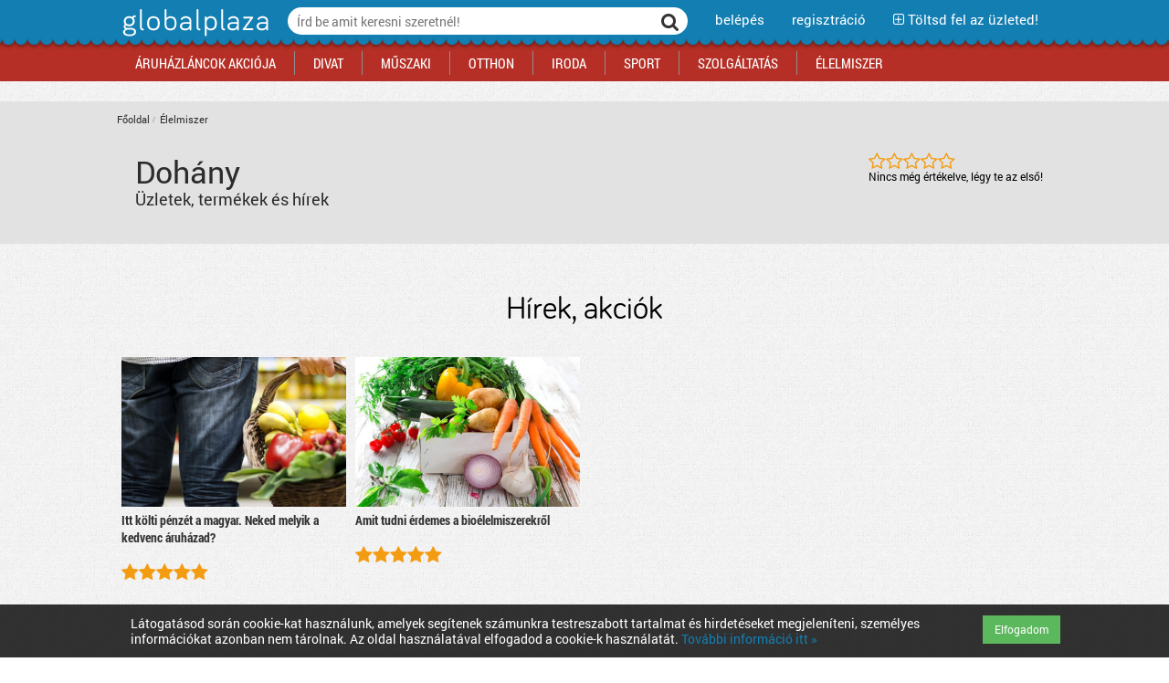

--- FILE ---
content_type: text/html; charset=utf-8
request_url: https://www.globalplaza.hu/kategoria/dohany
body_size: 7272
content:
<!DOCTYPE html>


<html xmlns="http://www.w3.org/1999/xhtml" prefix="og: http://ogp.me/ns# fb: http://ogp.me/ns/fb# article: http://ogp.me/ns/article# addthis: http://www.addthis.com/help/api-spec">
<head>
 <meta http-equiv="Content-Type" content="text/html; charset=utf-8"/>
 <title>Dohány</title>
 <meta name="viewport" content="width=device-width, user-scalable=no" />


 <link rel="stylesheet" type="text/css" href="/asset.php?m=css&amp;k=Roboto-few%2Cfont-awesome%2Caristo-strip%2Cstyles-reset%2Cstyles-general%2Cstyles-big%2Cstyles-full%2Cstyles-tablet%2Cstyles-small%2Cstyles-mobile%2Cnew_index_style%2Cjquery.fancybox%2Chint%2Cstyles-edit" media="all" />

 <!--[if lte IE 8]>
  <link rel="stylesheet" type="text/css" href="/styles-big.css" />
  <link rel="stylesheet" type="text/css" href="/styles-full.css" />
 <![endif]-->

 <link rel="shortcut icon" type="image/x-icon" href="/favicon.ico">
 <link rel="icon" type="image/png" href="/img/favicon.png" sizes="16x16">





 <script type="text/javascript">
  // set options for html5shiv
  if (!window.html5) {
    window.html5 = {};
  }
  window.html5.shivMethods = false;
 </script>

 <script type="application/javascript" src="//ajax.googleapis.com/ajax/libs/jquery/1.10.2/jquery.min.js"></script>
<script type="application/javascript" src="/asset.php?m=js&amp;k=jquery.fancybox%2Cjquery.touchwipe%2Cjquery.touchSwipe%2Cjquery.imagesloaded"></script>
<script type="application/javascript" src="/asset.php?m=js&amp;k=jgothic"></script>
<script type="application/javascript" src="/asset.php?m=js&amp;k=jquery.gp.header"></script>
<script type="application/javascript" src="/asset.php?m=js&amp;k=jquery.gp.sectionboxcarousel"></script>
<script type="application/javascript" src="/asset.php?m=js&amp;k=currency"></script>
<script type="application/javascript" src="/asset.php?m=js&amp;k=tools"></script>
<script type="application/javascript" src="/asset.php?m=js&amp;k=ajax%2Cautocomplete%2Cjquery-wrappers"></script>
<script type="application/javascript" src="/asset.php?m=js&amp;k=gp3"></script>

 <script type="text/javascript">
  if ($.webshims) {
    $.webshims.debug = true;
    $.webshims.polyfill("forms"); 
  }
 </script>

 <meta name="keywords" content="ajánlatok, akció, ár összehasonlítás, ár-összehasonlítás, árösszehasonlítás, áruház, bevásárlóközpont, divat, elektronika, értékelés, globalplaza, könyv, notebook, okostelefon, outlet, pláza, tablet, termék, üzlet, üzletlánc, vásárlás, vásárlási tanács, vélemény, webáruház, webshop"/>
 <meta name="description" content="Itt megtalálod a Nemzeti Dohányboltok kínálatát: cigaretták, dohányáruk és kapcsolódó termékek széles választéka vár, hogy egyszerűen megtaláld, amit keresel!"/>


 
        
  <!-- (C)2000-2013 Gemius SA - gemiusAudience / globalplaza.hu -->
  <script type="text/javascript">
   <!--//--><![CDATA[//><!--
       var pp_gemius_identifier = 'zDflpnCs0eLH914X3sP4wcQKHZcKLbrhaNxwqgKhcGz.V7';
      
   // lines below shouldn't be edited
   function gemius_pending(i) {
     window[i] = window[i] || function() {
       var x = window[i + '_pdata'] = window[i + '_pdata'] || [];
       x[x.length] = arguments;
     };
   };
   gemius_pending('gemius_hit');
   gemius_pending('gemius_event');
   gemius_pending('pp_gemius_hit');
   gemius_pending('pp_gemius_event');
   (function(d, t) {
     try {
       var gt = d.createElement(t), s = d.getElementsByTagName(t)[0], l = 'http' + ( ( location.protocol == 'https:' ) ? 's' : '' );
       gt.setAttribute('async', 'async');
       gt.setAttribute('defer', 'defer');
       gt.src = l + '://gahu.hit.gemius.pl/xgemius.js';
       s.parentNode.insertBefore(gt, s);
     } catch (e) {} }
   )(document, 'script');
   
   //--><!]]>
  </script>

     <script type="text/javascript" src="https://apis.google.com/js/platform.js" async defer>
  {lang: 'hu'}
  </script>
 
   <script type="text/javascript" src="//pagead2.googlesyndication.com/pagead/js/adsbygoogle.js" async defer></script>
  <script type="text/javascript" charset="utf-8" src="//ad.adverticum.net/g3.js" async defer></script>
 

 

 

 




<script>(function(w,d,s,l,i){w[l]=w[l]||[];w[l].push(
{'gtm.start': new Date().getTime(),event:'gtm.js'}
);var f=d.getElementsByTagName(s)[0],
j=d.createElement(s),dl=l!='dataLayer'?'&l='+l:'';j.async=true;j.src=
'//www.googletagmanager.com/gtm.js?id='+i+dl;f.parentNode.insertBefore(j,f);
})(window,document,'script','dataLayer','GTM-NMKF27');
</script>


</head>
<body lang="hu-HU" class="lang-hu"> 
<!-- Google Tag Manager -->
<noscript><iframe src="//www.googletagmanager.com/ns.html?id=GTM-NMKF27"
height="0" width="0" style="display:none;visibility:hidden"></iframe></noscript>
<!-- End Google Tag Manager -->




<noscript>
 <div id="noscript-warning">This page works best with JavaScript enabled</div>
 <div id="noscript-warning2"></div>
</noscript>
<div id="slidingmenu" class="menu">
 <div class="hover"></div>
 <div id="slidingmenu-holder" data-menu-href="/ajax_mainmenu.php?t=1712083260">
  
 </div>
</div>
<div id="pagewrap">
 <div id="pagecontent"    >

  <!-- head START -->
  <div id="header">
   <div id="mainheader">
    <div class="buttons">
     <div class="container">
      <div id="site-title">
       <a href="/" title="Kezdőlapra"><img src="/img/logo.png" alt="GlobalPlaza" /></a>
      </div>
      <div class="header-tools righttools">
       <div class="tool search-form">
        <form class="searchform" id="searchform-head" name="searchform-head" method="get" action="/search.php">
         <div class="inputline keywords autocomplete">
          <div class="input-append"><input type="text" class="text" title="Írd be amit keresni szeretnél!" placeholder="Írd be amit keresni szeretnél!" id="headersearch-keywords" data-autocomplete="dropdown, freetext, view[GP3FrontendSearch], source['/search.php?autocomplete=1&amp;phrase=@@TERM@@'], submitOnReturn" name="phrase"/></div>
         </div>
         <div class="inputline submit">
          <button title="Keresés" type="submit"><i class="fa fa-search"></i></button>
         </div>
        </form>
       </div>
       <div class="tool menu">
        <nav class="menu" id="mainmenu">
         <a class="title" title="Menü megnyitása"><span>menü <i class="fa fa-angle-down"></i></span></a>
        </nav>
       </div>
               <div class="tool login">
         <a class="title" href="/user_login_register.php?user_login_register%5Bmethod%5D=start_login" target="gp3_login" data-popup="width[430], height[600], centerscreen, scrollbars"><span>belépés</span></a>
        </div>
        <div class="tool register">
         <a class="title" href="/user_login_register.php?user_login_register%5Bmethod%5D=start_register" target="gp3_login" data-popup="width[430], height[600], centerscreen, scrollbars"><span>regisztráció</span></a>
        </div>
        <div class="tool shopupload">
         <a class="title" href="/store_admin.php"><span><i class="fa fa-plus-square-o"></i> Töltsd fel az üzleted!</span></a>
        </div>
              <div class="tool search hidden">
        <div class="tool-holder">
         <a class="title" href="#top" title="Keresés"><span>Keresés</span></a>
        </div>
       </div>
       <div class="tool menu-link hidden">
        <div class="tool-holder">
         <a class="title" href="#top" title="Menü"><i class="fa fa-navicon fa-lg"></i></a>
        </div>
       </div>
      </div>
     </div>
    </div>
    <div class="togglables">
     <div class="container">
           </div>
     <div class="hover" id="togglables-cover"></div>
    </div>
   </div>

   <div id="subheader">

    <div class="container">
     <div class="headerform" id="sh_search">
      <form class="searchform" id="searchform-head2" name="searchform-head2" method="get" action="/search.php">
       <div class="inputline keywords autocomplete">
        <div class="input-append"><input type="text" class="text" title="Írd be amit keresni szeretnél!" placeholder="Írd be amit keresni szeretnél!" id="headersearch-keywords-sub" data-autocomplete="dropdown, freetext, view[GP3FrontendSearch], source['/search.php?autocomplete=1&amp;phrase=@@TERM@@'], submitOnReturn" name="phrase"/></div>
       </div>
       <div class="inputline submit">
        <button title="Keresés" type="submit"><span>Keresés</span></button>
       </div>
      </form>
     </div>
    </div>

   </div>

   <div id="menuheader">
    <div class="container">
           <div class="mainmenu">
 <!--<div class="menu-background"></div>-->
 <ul class="mainmenu">
         <li class="menuitem">
<a class="link" href="/search_sale.php"
><span>Áruházláncok Akciója</span></a>
          <div class="submenu"><div class="title">kategóriák</div>
      <ul class="submenu">
                 <li class="menuitem">
<a class="link bold" href="/multiakciok/auchan-akcio"
><span>Auchan akciók</span></a>
                   </li>
          <li class="menuitem">
<a class="link bold" href="/multiakciok/media-markt-akcio"
><span>Media Markt akciók</span></a>
                   </li>
          <li class="menuitem">
<a class="link" href="/multiakciok/office-depot-akcio"
><span>Office Depot akciók</span></a>
                   </li>
          <li class="menuitem">
<a class="link" href="/multiakciok/praktiker-akcio"
><span>Praktiker akciók</span></a>
                   </li>
          <li class="menuitem">
<a class="link" href="/multiakciok/tesco-akcio"
><span>Tesco akciók</span></a>
                   </li>
       </ul>
    <ul class="submenu">
          <li class="menuitem">
<a class="link" href="/multiakciok/divat-termekek"
><span>Divat akciók</span></a>
                   </li>
          <li class="menuitem">
<a class="link" href="/multiakciok/elelmiszer-termekek"
><span>Élelmiszer akciók</span></a>
                   </li>
          <li class="menuitem">
<a class="link" href="/multiakciok/iroda-termekek"
><span>Iroda akciók</span></a>
                   </li>
          <li class="menuitem">
<a class="link" href="/multiakciok/oktatas-es-kikapcsolodas-termekek"
><span>Kikapcsolódás akciók</span></a>
                   </li>
          <li class="menuitem">
<a class="link" href="/multiakciok/elektronika-technika-termekek"
><span>Műszaki akciók</span></a>
                   </li>
          <li class="menuitem">
<a class="link" href="/multiakciok/otthon-termekek"
><span>Otthon akciók</span></a>
                   </li>
       </ul>
    <ul class="submenu">
          <li class="menuitem">
<a class="link" href="/multiakciok/sport-termekek"
><span>Sport akciók</span></a>
                   </li>
          <li class="menuitem">
<a class="link" href="/multiakciok/szolgaltatas-termekek"
><span>Szolgáltatás akciók</span></a>
                   </li>
                   </ul>
      <div class="extra">
  <p>
   Üzleted van? Szolgálató vagy? <a href="../store_admin.php" target="_blank">Regisztrálj az oldalunkra INGYEN itt ››</a>
  </p>
 </div>
      <div class="menupromo"><div class="title">kiemelt rovatok</div>
              <div class="extra">
  <p>
   Iratkozz fel hírlevelünkre!
  </p>
 </div>
      </div>
     </div>
         </li>
          <li class="menuitem">
<a class="link" href="/kategoria/divat"
><span>Divat</span></a>
          <div class="submenu"><div class="title">kategóriák</div>
      <ul class="submenu">
                 <li class="menuitem">
<a class="link" href="/kategoria/ruhazat"
><span>Ruházat</span></a>
                   </li>
          <li class="menuitem">
<a class="link" href="/kategoria/cipo"
><span>Cipő</span></a>
                   </li>
          <li class="menuitem">
<a class="link" href="/kategoria/taska"
><span>Táska</span></a>
                   </li>
          <li class="menuitem">
<a class="link" href="/kategoria/kiegeszitok"
><span>Kiegészítők</span></a>
                   </li>
          <li class="menuitem">
<a class="link" href="/kategoria/szepsegapolas"
><span>Szépségápolás</span></a>
                   </li>
          <li class="menuitem">
<a class="link" href="/kategoria/sportruhazat"
><span>Sportruházat</span></a>
                   </li>
       </ul>
    <ul class="submenu">
                   </ul>
      <div class="extra">
  <p>
   Üzleted van? Szolgálató vagy? <a href="../store_admin.php" target="_blank">Regisztrálj az oldalunkra INGYEN itt ››</a>
  </p>
 </div>
      <div class="menupromo"><div class="title">kiemelt rovatok</div>
               <ul class="menupromo">
         <li class="menuitem"><a href="http://www.globalplaza.hu/kategoria/bevasarlokozpont-plaza-budapesten-es-videken" class="link bold">Bevásárlóközpontok</a></li>
        </ul>
               <ul class="menupromo">
         <li class="menuitem"><a href="http://www.globalplaza.hu/kategoria/uzlethalozatok" class="link bold">Üzlethálózatok</a></li>
        </ul>
               <ul class="menupromo">
         <li class="menuitem"><a href="http://www.globalplaza.hu/kategoria/aruhazlancok" class="link bold">Áruházláncok</a></li>
        </ul>
               <ul class="menupromo">
         <li class="menuitem"><a href="http://www.globalplaza.hu/kategoria/webaruhaz-tesztek" class="link bold">Webáruház tesztek</a></li>
        </ul>
               <ul class="menupromo">
         <li class="menuitem"><a href="http://www.globalplaza.hu/kategoria/akciok" class="link bold">Akciós termékek</a></li>
        </ul>
              <div class="extra">
  <p>
   Iratkozz fel hírlevelünkre!
  </p>
 </div>
      </div>
     </div>
         </li>
          <li class="menuitem">
<a class="link" href="/kategoria/elektronika-technika"
><span>Műszaki</span></a>
          <div class="submenu"><div class="title">kategóriák</div>
      <ul class="submenu">
                 <li class="menuitem">
<a class="link" href="/kategoria/szamitastechnika"
><span>Számítástechnika</span></a>
                   </li>
          <li class="menuitem">
<a class="link" href="/kategoria/mobilkommunikacio"
><span>Mobilkommunikáció</span></a>
                   </li>
          <li class="menuitem">
<a class="link" href="/kategoria/szorakoztato-elektronika"
><span>Szórakoztató elektronika</span></a>
                   </li>
          <li class="menuitem">
<a class="link" href="/kategoria/foto-video"
><span>Fotó-videó</span></a>
                   </li>
          <li class="menuitem">
<a class="link" href="/kategoria/haztartasi-gepek-1"
><span>Háztartási gépek</span></a>
                   </li>
          <li class="menuitem">
<a class="link" href="/kategoria/biztonsagtechnika"
><span>Biztonságtechnika</span></a>
                   </li>
       </ul>
    <ul class="submenu">
                   </ul>
      <div class="extra">
  <p>
   Üzleted van? Szolgálató vagy? <a href="../store_admin.php" target="_blank">Regisztrálj az oldalunkra INGYEN itt ››</a>
  </p>
 </div>
      <div class="menupromo"><div class="title">kiemelt rovatok</div>
               <ul class="menupromo">
         <li class="menuitem"><a href="http://www.globalplaza.hu/kategoria/bevasarlokozpont-plaza-budapesten-es-videken" class="link bold">Bevásárlóközpontok</a></li>
        </ul>
               <ul class="menupromo">
         <li class="menuitem"><a href="http://www.globalplaza.hu/kategoria/uzlethalozatok" class="link bold">Üzlethálózatok</a></li>
        </ul>
               <ul class="menupromo">
         <li class="menuitem"><a href="http://www.globalplaza.hu/kategoria/aruhazlancok" class="link bold">Áruházláncok</a></li>
        </ul>
               <ul class="menupromo">
         <li class="menuitem"><a href="http://www.globalplaza.hu/kategoria/webaruhaz-tesztek" class="link bold">Webáruház tesztek</a></li>
        </ul>
               <ul class="menupromo">
         <li class="menuitem"><a href="http://www.globalplaza.hu/kategoria/akciok" class="link bold">Akciós termékek</a></li>
        </ul>
              <div class="extra">
  <p>
   Iratkozz fel hírlevelünkre!
  </p>
 </div>
      </div>
     </div>
         </li>
          <li class="menuitem">
<a class="link" href="/kategoria/otthon"
><span>Otthon</span></a>
          <div class="submenu"><div class="title">kategóriák</div>
      <ul class="submenu">
                 <li class="menuitem">
<a class="link" href="/kategoria/haztartasi-gepek"
><span>Háztartási gépek</span></a>
                   </li>
          <li class="menuitem">
<a class="link" href="/kategoria/butor-berendezes"
><span>Bútor, berendezés</span></a>
                   </li>
          <li class="menuitem">
<a class="link" href="/kategoria/lakasfelszereles-haztartasi-kiegeszitok"
><span>Lakásfelszerelés, háztartási kiegészítők</span></a>
                   </li>
          <li class="menuitem">
<a class="link" href="/kategoria/jatek"
><span>Játék</span></a>
                   </li>
          <li class="menuitem">
<a class="link" href="/kategoria/lakastextil"
><span>Lakástextil</span></a>
                   </li>
          <li class="menuitem">
<a class="link" href="/kategoria/vilagitas"
><span>Világítás</span></a>
                   </li>
       </ul>
    <ul class="submenu">
          <li class="menuitem">
<a class="link" href="/kategoria/konyha"
><span>Konyha</span></a>
                   </li>
          <li class="menuitem">
<a class="link" href="/kategoria/gyerekszoba"
><span>Gyerekszoba</span></a>
                   </li>
          <li class="menuitem">
<a class="link" href="/kategoria/furdoszoba"
><span>Fürdőszoba</span></a>
                   </li>
          <li class="menuitem">
<a class="link" href="/kategoria/haloszoba"
><span>Hálószoba</span></a>
                   </li>
          <li class="menuitem">
<a class="link" href="/kategoria/nappali"
><span>Nappali</span></a>
                   </li>
          <li class="menuitem">
<a class="link" href="/kategoria/kert"
><span>Kert</span></a>
                   </li>
       </ul>
    <ul class="submenu">
          <li class="menuitem">
<a class="link" href="/kategoria/epitkezes"
><span>Építkezés</span></a>
                   </li>
          <li class="menuitem">
<a class="link" href="/kategoria/szerszam-barkacs-alkatresz"
><span>Szerszám, barkács, alkatrész</span></a>
                   </li>
          <li class="menuitem">
<a class="link" href="/kategoria/iskolakezdes-papir-iroszer"
><span>Iskolakezdés, papír, írószer</span></a>
                   </li>
          <li class="menuitem">
<a class="link" href="/kategoria/haziallatok"
><span>Háziállatok</span></a>
                   </li>
          <li class="menuitem">
<a class="link" href="/kategoria/bebi"
><span>Bébi</span></a>
                   </li>
          <li class="menuitem">
<a class="link" href="/kategoria/gyogyaszati-segedeszkoz"
><span>Gyógyászati segédeszköz</span></a>
                   </li>
       </ul>
    <ul class="submenu">
          <li class="menuitem">
<a class="link" href="/kategoria/biztonsagtechnika"
><span>Biztonságtechnika</span></a>
                   </li>
          <li class="menuitem">
<a class="link" href="/kategoria/unnepi-dekoracio"
><span>Ünnepi dekoráció</span></a>
                   </li>
          <li class="menuitem">
<a class="link" href="/kategoria/futes"
><span>Fűtés</span></a>
                   </li>
          <li class="menuitem">
<a class="link" href="/kategoria/auto"
><span>Autó</span></a>
                   </li>
          <li class="menuitem">
<a class="link" href="/kategoria/ingatlan"
><span>Ingatlan</span></a>
                   </li>
                   </ul>
      <div class="extra">
  <p>
   Üzleted van? Szolgálató vagy? <a href="../store_admin.php" target="_blank">Regisztrálj az oldalunkra INGYEN itt ››</a>
  </p>
 </div>
      <div class="menupromo"><div class="title">kiemelt rovatok</div>
               <ul class="menupromo">
         <li class="menuitem"><a href="http://www.globalplaza.hu/kategoria/bevasarlokozpont-plaza-budapesten-es-videken" class="link bold">Bevásárlóközpontok</a></li>
        </ul>
               <ul class="menupromo">
         <li class="menuitem"><a href="http://www.globalplaza.hu/kategoria/uzlethalozatok" class="link bold">Üzlethálózatok</a></li>
        </ul>
               <ul class="menupromo">
         <li class="menuitem"><a href="http://www.globalplaza.hu/kategoria/aruhazlancok" class="link bold">Áruházláncok</a></li>
        </ul>
               <ul class="menupromo">
         <li class="menuitem"><a href="http://www.globalplaza.hu/kategoria/webaruhaz-tesztek" class="link bold">Webáruház tesztek</a></li>
        </ul>
               <ul class="menupromo">
         <li class="menuitem"><a href="http://www.globalplaza.hu/kategoria/akciok" class="link bold">Akciós termékek</a></li>
        </ul>
              <div class="extra">
  <p>
   Iratkozz fel hírlevelünkre!
  </p>
 </div>
      </div>
     </div>
         </li>
          <li class="menuitem">
<a class="link" href="/kategoria/iroda"
><span>Iroda</span></a>
          <div class="submenu"><div class="title">kategóriák</div>
      <ul class="submenu">
                 <li class="menuitem">
<a class="link" href="/kategoria/papir-iroszer"
><span>Papír, írószer</span></a>
                   </li>
          <li class="menuitem">
<a class="link" href="/kategoria/irodaszer"
><span>Irodaszer</span></a>
                   </li>
          <li class="menuitem">
<a class="link" href="/kategoria/irodatechnika"
><span>Irodatechnika</span></a>
                   </li>
          <li class="menuitem">
<a class="link" href="/kategoria/irodabutor-berendezes"
><span>Irodabútor, berendezés</span></a>
                   </li>
          <li class="menuitem">
<a class="link" href="/kategoria/biztonsagtechnika"
><span>Biztonságtechnika</span></a>
                   </li>
                   </ul>
      <div class="extra">
  <p>
   Üzleted van? Szolgálató vagy? <a href="../store_admin.php" target="_blank">Regisztrálj az oldalunkra INGYEN itt ››</a>
  </p>
 </div>
      <div class="menupromo"><div class="title">kiemelt rovatok</div>
               <ul class="menupromo">
         <li class="menuitem"><a href="http://www.globalplaza.hu/kategoria/bevasarlokozpont-plaza-budapesten-es-videken" class="link bold">Bevásárlóközpontok</a></li>
        </ul>
               <ul class="menupromo">
         <li class="menuitem"><a href="http://www.globalplaza.hu/kategoria/uzlethalozatok" class="link bold">Üzlethálózatok</a></li>
        </ul>
               <ul class="menupromo">
         <li class="menuitem"><a href="http://www.globalplaza.hu/kategoria/aruhazlancok" class="link bold">Áruházláncok</a></li>
        </ul>
               <ul class="menupromo">
         <li class="menuitem"><a href="http://www.globalplaza.hu/kategoria/webaruhaz-tesztek" class="link bold">Webáruház tesztek</a></li>
        </ul>
               <ul class="menupromo">
         <li class="menuitem"><a href="http://www.globalplaza.hu/kategoria/akciok" class="link bold">Akciós termékek</a></li>
        </ul>
              <div class="extra">
  <p>
   Iratkozz fel hírlevelünkre!
  </p>
 </div>
      </div>
     </div>
         </li>
          <li class="menuitem">
<a class="link" href="/kategoria/sport"
><span>Sport</span></a>
          <div class="submenu"><div class="title">kategóriák</div>
      <ul class="submenu">
                 <li class="menuitem">
<a class="link" href="/kategoria/sportruhazat"
><span>Sportruházat</span></a>
                   </li>
          <li class="menuitem">
<a class="link" href="/kategoria/tura"
><span>Túra</span></a>
                   </li>
          <li class="menuitem">
<a class="link" href="/kategoria/teli-sportok"
><span>Téli sportok</span></a>
                   </li>
          <li class="menuitem">
<a class="link" href="/kategoria/sportgep-kondigep-fitnesz"
><span>Sportgép, kondigép, fitnesz</span></a>
                   </li>
          <li class="menuitem">
<a class="link" href="/kategoria/kuzdosport"
><span>Küzdősport</span></a>
                   </li>
          <li class="menuitem">
<a class="link" href="/kategoria/kerekpar"
><span>Kerékpár</span></a>
                   </li>
       </ul>
    <ul class="submenu">
          <li class="menuitem">
<a class="link" href="/kategoria/futas-atletika"
><span>Futás, atlétika</span></a>
                   </li>
          <li class="menuitem">
<a class="link" href="/kategoria/gorkorcsolya-gordeszka-roller"
><span>Görkorcsolya, gördeszka, roller</span></a>
                   </li>
          <li class="menuitem">
<a class="link" href="/kategoria/vizi-sportok"
><span>Vízi sportok</span></a>
                   </li>
          <li class="menuitem">
<a class="link" href="/kategoria/labdajatekok"
><span>Labdajátékok</span></a>
                   </li>
          <li class="menuitem">
<a class="link" href="/kategoria/utosportok"
><span>Ütősportok</span></a>
                   </li>
          <li class="menuitem">
<a class="link" href="/kategoria/egyeb-sport"
><span>Egyéb sport</span></a>
                   </li>
       </ul>
    <ul class="submenu">
          <li class="menuitem">
<a class="link" href="/kategoria/fitneszkozpont"
><span>Fitneszközpont</span></a>
                   </li>
          <li class="menuitem">
<a class="link" href="/kategoria/kocsmasport"
><span>Kocsmasport</span></a>
                   </li>
          <li class="menuitem">
<a class="link" href="/kategoria/motor"
><span>Motor</span></a>
                   </li>
                   </ul>
      <div class="extra">
  <p>
   Üzleted van? Szolgálató vagy? <a href="../store_admin.php" target="_blank">Regisztrálj az oldalunkra INGYEN itt ››</a>
  </p>
 </div>
      <div class="menupromo"><div class="title">kiemelt rovatok</div>
               <ul class="menupromo">
         <li class="menuitem"><a href="http://www.globalplaza.hu/kategoria/bevasarlokozpont-plaza-budapesten-es-videken" class="link bold">Bevásárlóközpontok</a></li>
        </ul>
               <ul class="menupromo">
         <li class="menuitem"><a href="http://www.globalplaza.hu/kategoria/uzlethalozatok" class="link bold">Üzlethálózatok</a></li>
        </ul>
               <ul class="menupromo">
         <li class="menuitem"><a href="http://www.globalplaza.hu/kategoria/aruhazlancok" class="link bold">Áruházláncok</a></li>
        </ul>
               <ul class="menupromo">
         <li class="menuitem"><a href="http://www.globalplaza.hu/kategoria/webaruhaz-tesztek" class="link bold">Webáruház tesztek</a></li>
        </ul>
               <ul class="menupromo">
         <li class="menuitem"><a href="http://www.globalplaza.hu/kategoria/akciok" class="link bold">Akciós termékek</a></li>
        </ul>
              <div class="extra">
  <p>
   Iratkozz fel hírlevelünkre!
  </p>
 </div>
      </div>
     </div>
         </li>
          <li class="menuitem">
<a class="link" href="/kategoria/szolgaltatas"
><span>Szolgáltatás</span></a>
          <div class="submenu"><div class="title">kategóriák</div>
      <ul class="submenu">
                 <li class="menuitem">
<a class="link" href="/kategoria/szepsegapolasi-szolgaltatas"
><span>Szépségápolási szolgáltatás</span></a>
                   </li>
          <li class="menuitem">
<a class="link" href="/kategoria/vendeglatas"
><span>Vendéglátás</span></a>
                   </li>
          <li class="menuitem">
<a class="link" href="/kategoria/kikapcsolodas"
><span>Kikapcsolódás</span></a>
                   </li>
          <li class="menuitem">
<a class="link" href="/kategoria/penzugyek-hirlap"
><span>Pénzügyek, hírlap</span></a>
                   </li>
          <li class="menuitem">
<a class="link" href="/kategoria/telekommunikacio"
><span>Telekommunikáció</span></a>
                   </li>
          <li class="menuitem">
<a class="link" href="/kategoria/optika"
><span>Optika</span></a>
                   </li>
       </ul>
    <ul class="submenu">
          <li class="menuitem">
<a class="link" href="/kategoria/egeszseg-gyogyszertar"
><span>Egészség, gyógyszertár</span></a>
                   </li>
          <li class="menuitem">
<a class="link" href="/kategoria/virag-ajandek"
><span>Virág, ajándék</span></a>
                   </li>
          <li class="menuitem">
<a class="link" href="/kategoria/szerviz-tisztito-parkolas"
><span>Szerviz, tisztító, parkolás</span></a>
                   </li>
          <li class="menuitem">
<a class="link" href="/kategoria/foto-papir"
><span>Fotó, papír</span></a>
                   </li>
          <li class="menuitem">
<a class="link" href="/kategoria/ingatlan"
><span>Ingatlan</span></a>
                   </li>
                   </ul>
      <div class="extra">
  <p>
   Üzleted van? Szolgálató vagy? <a href="../store_admin.php" target="_blank">Regisztrálj az oldalunkra INGYEN itt ››</a>
  </p>
 </div>
      <div class="menupromo"><div class="title">kiemelt rovatok</div>
               <ul class="menupromo">
         <li class="menuitem"><a href="http://www.globalplaza.hu/kategoria/bevasarlokozpont-plaza-budapesten-es-videken" class="link bold">Bevásárlóközpontok</a></li>
        </ul>
               <ul class="menupromo">
         <li class="menuitem"><a href="http://www.globalplaza.hu/kategoria/uzlethalozatok" class="link bold">Üzlethálózatok</a></li>
        </ul>
               <ul class="menupromo">
         <li class="menuitem"><a href="http://www.globalplaza.hu/kategoria/aruhazlancok" class="link bold">Áruházláncok</a></li>
        </ul>
               <ul class="menupromo">
         <li class="menuitem"><a href="http://www.globalplaza.hu/kategoria/webaruhaz-tesztek" class="link bold">Webáruház tesztek</a></li>
        </ul>
               <ul class="menupromo">
         <li class="menuitem"><a href="http://www.globalplaza.hu/kategoria/akciok" class="link bold">Akciók Blog</a></li>
        </ul>
              <div class="extra">
  <p>
   Iratkozz fel hírlevelünkre!
  </p>
 </div>
      </div>
     </div>
         </li>
          <li class="menuitem">
<a class="link" href="/kategoria/elelmiszer"
><span>Élelmiszer</span></a>
          <div class="submenu"><div class="title">kategóriák</div>
      <ul class="submenu">
                 <li class="menuitem">
<a class="link" href="/kategoria/zoldseg-gyumolcs"
><span>Zöldség, gyümölcs</span></a>
                   </li>
          <li class="menuitem">
<a class="link" href="/kategoria/tejtermek-tojas"
><span>Tejtermék, tojás</span></a>
                   </li>
          <li class="menuitem">
<a class="link" href="/kategoria/pekaru"
><span>Pékáru</span></a>
                   </li>
          <li class="menuitem">
<a class="link" href="/kategoria/hentesaru-hal"
><span>Hentesáru, hal</span></a>
                   </li>
          <li class="menuitem">
<a class="link" href="/kategoria/fagyasztott-felkesz-elelmiszer"
><span>Fagyasztott, félkész élelmiszer</span></a>
                   </li>
          <li class="menuitem">
<a class="link" href="/kategoria/alapveto-elelmiszer"
><span>Alapvető élelmiszer</span></a>
                   </li>
       </ul>
    <ul class="submenu">
          <li class="menuitem">
<a class="link" href="/kategoria/edesseg-ragcsalnivalo"
><span>Édesség, rágcsálnivaló</span></a>
                   </li>
          <li class="menuitem">
<a class="link" href="/kategoria/cukrasztermekek-sutemenyek"
><span>Cukrásztermékek, sütemények</span></a>
                   </li>
          <li class="menuitem">
<a class="link" href="/kategoria/alkoholmentes-ital"
><span>Alkoholmentes ital</span></a>
                   </li>
          <li class="menuitem">
<a class="link" href="/kategoria/alkoholos-ital"
><span>Alkoholos ital</span></a>
                   </li>
          <li class="menuitem">
<a class="link" href="/kategoria/dohany"
><span>Dohány</span></a>
                   </li>
          <li class="menuitem">
<a class="link" href="/kategoria/keszetel"
><span>Készétel</span></a>
                   </li>
       </ul>
    <ul class="submenu">
                   </ul>
      <div class="extra">
  <p>
   Üzleted van? Szolgálató vagy? <a href="../store_admin.php" target="_blank">Regisztrálj az oldalunkra INGYEN itt ››</a>
  </p>
 </div>
      <div class="menupromo"><div class="title">kiemelt rovatok</div>
               <ul class="menupromo">
         <li class="menuitem"><a href="http://www.globalplaza.hu/kategoria/bevasarlokozpont-plaza-budapesten-es-videken" class="link bold">Bevásárlóközpontok</a></li>
        </ul>
               <ul class="menupromo">
         <li class="menuitem"><a href="http://www.globalplaza.hu/kategoria/uzlethalozatok" class="link bold">Üzlethálózatok</a></li>
        </ul>
               <ul class="menupromo">
         <li class="menuitem"><a href="http://www.globalplaza.hu/kategoria/aruhazlancok" class="link bold">Áruházláncok</a></li>
        </ul>
               <ul class="menupromo">
         <li class="menuitem"><a href="http://www.globalplaza.hu/kategoria/webaruhaz-tesztek" class="link bold">Webáruház tesztek</a></li>
        </ul>
               <ul class="menupromo">
         <li class="menuitem"><a href="http://www.globalplaza.hu/kategoria/akciok" class="link bold">Akciós termékek</a></li>
        </ul>
              <div class="extra">
  <p>
   Iratkozz fel hírlevelünkre!
  </p>
 </div>
      </div>
     </div>
         </li>
         </ul>
</div>



         </div>
   </div>

  </div>
  <!-- head END -->

  <!-- Cookie container START -->
  <div class="index_new cookie_row hidden">
   <div class="container_index">
    <div class="col-md-11">
     
  <p>
   Látogatásod során cookie-kat használunk, amelyek segítenek számunkra testreszabott tartalmat és hirdetéseket megjeleníteni, személyes információkat azonban nem tárolnak. Az oldal használatával elfogadod a cookie-k használatát. <a href="../cikk/adatvedelmi-nyilatkozat" target="_blank">További információ itt »</a>
  </p>
 
    </div>
    <div class="col-md-1">
     <a class="btn btn-success btn-sm cookie-policy-accept" href="#">Elfogadom</a>
    </div>
   </div>
  </div>
  <!-- Cookie container END -->

  <!-- content: boxpanel: START -->


<div id="content" class="boxpanel-page index_new">
 <div class="container">
  <article class="boxpanelpage">
   <section id="_boxpanel" class="">
    <!-- boxpanel holder START -->
    <div class="boxcol">
     <!-- boxpanel START -->

<table class="boxpanel"><tbody>
  <tr>
    <td colspan="4" style="width: 100%">
            </td></tr></tbody></table>

<!-- box f2: bfullwidth START -->
<header class="f2-category-header clearfix">
 <div class="f2-chead-middle">
  <nav id="breadcrumbs">
 <ul>
  <li>
   <h3>
    <a href="/">Főoldal</a>
   </h3>
  </li>
     <li>
    <h3>
           <a
       href="/kategoria/elelmiszer"      >Élelmiszer</a>
         </h3>
   </li>
   </ul>
</nav>


  <h1 id="page-title">
   Dohány  </h1>
  <div class="info">Üzletek, termékek és hírek</div>

  <div class="buttons">
   <div class="rating-holder">
               <a href="/user_login_register.php?user_login_register%5Bmethod%5D=start_login" target="gp3_login" data-popup="width[430], height[600], centerscreen, scrollbars" class="hint--bottom" data-hint="Az értékeléshez jelentkezz be!" rel="nofollow"><span class="rating-stars2"><span class="stars-container fa"><span class="stars-container-inner"></span></span></span></a>
      <span class="votes-desc">Nincs még értékelve, légy te az első!</span>
            </div>

     </div>
</header>
<!-- box f2: bfullwidth END -->

<table class="boxpanel"><tbody><tr><td colspan="4">
                <!-- box categorylist:  START -->
<!-- box categorylist:  END -->
         </td>
   </tr>
  <tr>
    <td colspan="4" style="width: 100%">
            <!-- box: bindex START -->
<div class="box box-w4 btitle bindex">
 <h2>Hírek, akciók</h2>
</div>
<!-- box: bindex END -->
                <!-- box: blead2 START -->
<div class="box box-w4 btell btellajax blead2 data-masonry-ajax" data-masonry-ajax-id="258" data-masonry-ajax-id-menu="775" data-masonry-ajax-url="/ajax_boxx_mlfc.php">
 <div class="bcontent">
  <div class="masonry clearfix" data-masonry-ajax-data-holder="1"></div>
  <div class="more-btns hide" data-masonry-ajax-more-holder="1"><div class="btn-box btn-blue" data-masonry-ajax-more="1">továbbiak...</div></div>
  <div class="more-btns" data-masonry-ajax-all-holder="1"><a class="btn-box btn-blue" data-masonry-ajax-all="1">összes...</a></div>
 </div>
</div>
<!-- box: blead2 END -->

         </td>
   </tr>
  <tr>
    <td colspan="4" style="width: 100%">
            <!-- box: bindex START -->
<div class="box box-w4 btitle bindex">
 <h2>Termékek</h2>
</div>
<!-- box: bindex END -->
                </td></tr></tbody></table>
<table class="boxpanel bpfullwidth"><tbody><tr><td colspan="1" width="100%">
<!-- box: bfullwidth blead4 START -->
<div class="box box-w4 btell btellajax bfullwidth blead4 data-masonry-ajax" data-masonry-ajax-id="259" data-masonry-ajax-id-menu="775" data-masonry-ajax-url="/ajax_boxx_mlfc.php">
 <div class="bcontent">
  <div class="masonry clearfix" data-masonry-ajax-data-holder="1"></div>
  <div class="more-btns hide" data-masonry-ajax-more-holder="1"><div class="btn-box btn-blue" data-masonry-ajax-more="1">továbbiak...</div></div>
  <div class="more-btns" data-masonry-ajax-all-holder="1"><a class="btn-box btn-blue" data-masonry-ajax-all="1">összes...</a></div>
 </div>
</div>
<!-- box: bfullwidth blead4 END -->
</td></tr></tbody></table>
<table class="boxpanel"><tbody><tr><td colspan="4">

         </td>
   </tr>
  <tr>
    <td colspan="4" style="width: 100%">
            <!-- box: bindex START -->
<div class="box box-w4 btitle bindex">
 <h2>Üzletek</h2>
</div>
<!-- box: bindex END -->
                </td></tr></tbody></table>
<table class="boxpanel bpfullwidth"><tbody><tr><td colspan="1" width="100%">
<!-- box: bfullwidth blead4 START -->
<div class="box box-w4 btell btellajax bfullwidth blead4 data-masonry-ajax" data-masonry-ajax-id="261" data-masonry-ajax-id-menu="775" data-masonry-ajax-url="/ajax_boxx_mlfc.php">
 <div class="bcontent">
  <div class="masonry clearfix" data-masonry-ajax-data-holder="1"></div>
  <div class="more-btns hide" data-masonry-ajax-more-holder="1"><div class="btn-box btn-blue" data-masonry-ajax-more="1">továbbiak...</div></div>
  <div class="more-btns" data-masonry-ajax-all-holder="1"><a class="btn-box btn-blue" data-masonry-ajax-all="1">összes...</a></div>
 </div>
</div>
<!-- box: bfullwidth blead4 END -->
</td></tr></tbody></table>
<table class="boxpanel"><tbody><tr><td colspan="4">

         </td>
   </tr>
 </tbody></table>

     <!-- boxpanel: END -->
    </div>
    <!-- boxpanel holder: END -->
   </section>
  </article>
 </div>
</div>
<!-- content: boxpanel: END -->

 </div>

 <!-- foot START -->
 <div id="footer">
  <div class="logo">
   <a href="#"></a>
   <img src="/img/logo-footer.png" alt="GlobalPlaza" />
  </div>
  <div class="container">
   <div id="footerdata">
    <div class="aboutus box">
     <div class="boxtitle">Rólunk</div>
     
  <p>
   globalplaza.hu = Áruházláncok akciói, bevásárlóközpontok és üzletek egy oldalon.
  </p>
  <p>
   Töltsd fel üzleted INGYEN a globalplaza-ra: <a href="../uzletregisztracio">Töltsd fel üzleted még ma!</a> 
  </p>
  <p>
   <a href="../webaruhaz-termek-belistazas">Ha webáruházad van, így tudsz felkerülni »</a>
  </p>
  <p>
   <img src="../img/up/img_1222688_evhonlapja-100x100.jpg" alt="Év Honlapja Különdíj 2015"> <img src="../img/up/img_1222687_marketing-gyemant-100x100.jpg" alt="Marketing Gyémánt Díj 2015"></p>
  <p>
    
  </p>
     </div>
    <div class="facebooklikes box">
     <div class="boxtitle">Facebook</div>
	       <div class="fb-page" data-href="https://www.facebook.com/globalplaza.hu" data-width="250" data-height="230" data-hide-cover="false" data-show-facepile="true" data-show-posts="false"><div class="fb-xfbml-parse-ignore"><blockquote cite="https://www.facebook.com/globalplaza.hu"><a href="https://www.facebook.com/globalplaza.hu">GlobalPlaza.hu</a></blockquote></div></div>
	     </div>
    <div class="informations box">
     <div class="boxtitle">Információ</div>
     
  <p>
   <a href="../cikk/gyakran-ismetelt-kerdesek">Gyakran ismételt kérdések »<br></a><a href="../elofizetesi-csomagok-globalplaza-hu">Előfizetési csomagok »</a>
  </p>
  <p>
   <a href="../cikk/adatvedelmi-nyilatkozat">Adatvédelmi nyilatkozat »<br></a><a href="../altalanos-szerzodesi-es-felhasznalasi-feltetelek">Felhasználási feltételek »</a><a><img alt=""></a>
  </p>
  <p>
   <strong>Fizetési szolgáltatónk:</strong>
  </p>
  <p>
   <img src="https://www.paypalobjects.com/webstatic/mktg/logo/AM_mc_vs_dc_ae.jpg" alt="PayPal Acceptance Mark" width="250" border="0"></p>
     </div>
    <div class="contact box">
     <div class="boxtitle">Kapcsolat</div>
     
  <p>
   <a href="mailto:ugyfelszolgalat@globalplaza.hu">info@globalplaza.hu</a>
  </p>
  <p>
   <a href="../cikk/impresszum"><strong>Impresszum »</strong></a> <br><strong><a href="http://blog.globalplaza.hu/" target="_blank"><strong>Blog »</strong></a> </strong>
  </p>
  <p>
   <strong>2014 © GlobalPlaza Kft.<br></strong><a href="http://co.globalplaza.hu/">http://co.globalplaza.hu/</a>
  </p>
  <p>
    
  </p>
     </div>
    <div class="responsive-sticker">
     <div class="sticker-title">Responsive design</div>
     <img src="/img/sticker-responsive.png" alt="Responsive design" />
    </div>
   </div>
  </div>
 </div>
 <!-- foot END -->
</div>
 <div id="fb-root"></div>

</body>
</html>



--- FILE ---
content_type: text/html; charset=utf-8
request_url: https://www.globalplaza.hu/ajax_boxx_mlfc.php?id=258&id_menu=775&selected=0&loaded=0&has=
body_size: 596
content:
<div 
 data-masonry-ajax-has-more="0" 
 data-masonry-ajax-search-url="/search.php?filter_id_category_path=775&amp;filter_id_stype=2"
   data-masonry-ajax-search-title="összes Dohány (2db) megtekintése"
 >
      <!-- box: blead2 START -->
   <div class="box box-w1 btell bdataajax barticle blead2 " data-masonry-ajax-id-content="240947">
    <div class="box-outer">
          <a class="box-inner" href="/cikk/itt-kolti-penzet-a-magyar-neked-melyik-a-kedvenc-aruhazad" title="Itt költi pénzét a magyar. Neked melyik a kedvenc áruházad?">
             <img class="box-title img-responsive" src="/img/up/img_218017_itt-kolti-penzet-750.jpg" alt="Itt költi pénzét a magyar. Neked melyik a kedvenc áruházad?"/>
                              <div class="bcontent">
                        <h3>Itt költi pénzét a magyar. Neked melyik a kedvenc áruházad?</h3>
                   <span class="rating-stars2 rated5"><span class="stars-container fa"><span class="stars-container-inner"></span></span></span>
              </div>
     </a>
    </div>
   </div>
   <!-- box: blead2 END -->
     <!-- box: blead2 START -->
   <div class="box box-w1 btell bdataajax barticle blead2 " data-masonry-ajax-id-content="240217">
    <div class="box-outer">
          <a class="box-inner" href="/cikk/amit-tudni-erdemes-a-bioelelmiszerekrol" title="Amit tudni érdemes a bioélelmiszerekről">
             <img class="box-title img-responsive" src="/img/up/img_218020_bio-ostermelo-750.jpg" alt="Amit tudni érdemes a bioélelmiszerekről"/>
                              <div class="bcontent">
                        <h3>Amit tudni érdemes a bioélelmiszerekről</h3>
         
          <span class="rating-stars2 rated5"><span class="stars-container fa"><span class="stars-container-inner"></span></span></span>
              </div>
     </a>
    </div>
   </div>
   <!-- box: blead2 END -->
   </div>



--- FILE ---
content_type: text/html; charset=utf-8
request_url: https://www.globalplaza.hu/ajax_boxx_mlfc.php?id=259&id_menu=775&selected=0&loaded=0&has=
body_size: 171
content:
<div 
 data-masonry-ajax-has-more="0" 
 data-masonry-ajax-search-url="/search.php?filter_id_category_path=775&amp;filter_id_stype=3"
   data-masonry-ajax-search-title="összes Dohány megtekintése"
 >
 </div>




--- FILE ---
content_type: text/html; charset=utf-8
request_url: https://www.globalplaza.hu/ajax_boxx_mlfc.php?id=261&id_menu=775&selected=0&loaded=0&has=
body_size: 903
content:
<div 
 data-masonry-ajax-has-more="0" 
 data-masonry-ajax-search-url="/search.php?filter_id_category_path=775&amp;filter_id_stype=6%2C10%2C11"
   data-masonry-ajax-search-title="összes Dohány (6db) megtekintése"
 >
      <!-- box: bfullwidth blead4 START -->
   <div class="box box-w1 btell bdataajax bshop bfullwidth blead4 " data-masonry-ajax-id-content="86116">
    <div class="box-outer">
          <a class="box-inner" href="/uzlethalozat/cba" title="CBA">
             <img class="box-title img-responsive" src="/img/up/img_83138_CBA_logo.jpg" alt="CBA"/>
                              <div class="bcontent">
                <h3>CBA</h3>
         <p><i class="fa fa-map-marker"></i> Alsónémedi, 4604, 2351 Magyarország</p>         <span class="rating-stars2 rated0"><span class="stars-container fa"><span class="stars-container-inner"></span></span></span>
              </div>
     </a>
    </div>
   </div>
   <!-- box: bfullwidth blead4 END -->
     <!-- box: bfullwidth blead4 START -->
   <div class="box box-w1 btell bdataajax bshop bfullwidth blead4 " data-masonry-ajax-id-content="178101">
    <div class="box-outer">
          <a class="box-inner" href="/uzlethalozat/nemzeti-dohanybolt-1" title="Nemzeti Dohánybolt">
             <img class="box-title img-responsive" src="/img/up/medium_212998_nemzeti_dohanybolt.jpg" alt="Nemzeti Dohánybolt"/>
                              <div class="bcontent">
                <h3>Nemzeti Dohánybolt</h3>
                  <span class="rating-stars2 rated5"><span class="stars-container fa"><span class="stars-container-inner"></span></span></span>
              </div>
     </a>
    </div>
   </div>
   <!-- box: bfullwidth blead4 END -->
     <!-- box: bfullwidth blead4 START -->
   <div class="box box-w1 btell bdataajax bshop bfullwidth blead4 " data-masonry-ajax-id-content="227023">
    <div class="box-outer">
          <a class="box-inner" href="/uzlet/nemzeti-dohanybolt-2" title="Nemzeti Dohánybolt">
             <img class="box-title img-responsive" src="/img/up/img_199302_balaton-plaza-dohanybolt-logo-a-globalplazara.jpg" alt="Nemzeti Dohánybolt"/>
                              <div class="bcontent">
                                                        <h3>Nemzeti Dohánybolt</h3>
         <p><i class="fa fa-map-marker"></i> Veszprém, Budapest út 28, 8200 Magyarország</p>         <span class="rating-stars2 rated0"><span class="stars-container fa"><span class="stars-container-inner"></span></span></span>
              </div>
     </a>
    </div>
   </div>
   <!-- box: bfullwidth blead4 END -->
     <!-- box: bfullwidth blead4 START -->
   <div class="box box-w1 btell bdataajax bshop bfullwidth blead4 " data-masonry-ajax-id-content="154968">
    <div class="box-outer">
          <a class="box-inner" href="/aruhaz/auchan" title="Auchan">
             <img class="box-title img-responsive" src="/img/up/medium_1098295_Auchan_Torokbalint_aruhaz_kivulrUl.jpg" alt="Auchan"/>
                   <span class="imginfo highlight"><i class="fa fa-star"></i> Hitelesített üzlet</span>
                        <div class="bcontent">
                        <h3>Auchan</h3>
                  <span class="rating-stars2 rated5"><span class="stars-container fa"><span class="stars-container-inner"></span></span></span>
              </div>
     </a>
    </div>
   </div>
   <!-- box: bfullwidth blead4 END -->
     <!-- box: bfullwidth blead4 START -->
   <div class="box box-w1 btell bdataajax bshop bfullwidth blead4 " data-masonry-ajax-id-content="140996">
    <div class="box-outer">
          <a class="box-inner" href="/uzlet/nemzeti-dohanybolt" title="Nemzeti Dohánybolt">
             <img class="box-title img-responsive" src="/img/up/medium_1113437_Dohanybolt-u__zletfoto-a-globalra.jpg" alt="Nemzeti Dohánybolt"/>
                              <div class="bcontent">
                                                        <h3>Nemzeti Dohánybolt</h3>
         <p><i class="fa fa-map-marker"></i> Sopron, Lackner Kristóf utca 35, 9400 Magyarország</p>         <span class="rating-stars2 rated0"><span class="stars-container fa"><span class="stars-container-inner"></span></span></span>
              </div>
     </a>
    </div>
   </div>
   <!-- box: bfullwidth blead4 END -->
     <!-- box: bfullwidth blead4 START -->
   <div class="box box-w1 btell bdataajax bshop bfullwidth blead4 " data-masonry-ajax-id-content="5724">
    <div class="box-outer">
          <a class="box-inner" href="/aruhaz/tesco" title="Tesco">
             <img class="box-title img-responsive" src="/img/up/medium_211946_tesco-kiskep-2.jpg" alt="Tesco"/>
                   <span class="imginfo highlight"><i class="fa fa-star"></i> Hitelesített üzlet</span>
                        <div class="bcontent">
                        <h3>Tesco</h3>
                  <span class="rating-stars2 rated5"><span class="stars-container fa"><span class="stars-container-inner"></span></span></span>
              </div>
     </a>
    </div>
   </div>
   <!-- box: bfullwidth blead4 END -->
   </div>




--- FILE ---
content_type: application/javascript
request_url: https://www.globalplaza.hu/asset.php?m=js&k=tools
body_size: 2804
content:
var wMode='',google,topOffset=200;jgtc.init(function(){init();$(window).resize(onResize);$(window).scroll(onScroll)});jgtc.init(function($element){initAjax($element===null?$('body'):$element)},0,true)
function init(){$('body').gpHeader({});$(document).on('wModeChange',function(e){if(e.wMode=='full'){$('body').gpHeaderReload({menuType:'dropdown'})}else $('body').gpHeaderReload({menuType:'sliding'})});var rateText=$('<p/>').addClass('text').text($('#page-header .rating .rating-stars').attr('title'));$('#page-header .rating .rating-stars').attr('title','');$('#page-header .rating .rating-stars').after(rateText);rateText.slideUp(0);$('#page-header .rating a').hover(function(){rateText.slideDown('fast')},function(){rateText.slideUp('fast')});if($('#page-header').hasClass('sticktotop')){var pageHeaderPlaceholder=$('<div/>').attr('id','page-header-wrap').height($('#page-header').outerHeight(true)).css({position:'relative'});$('#page-header').wrap(pageHeaderPlaceholder).css({position:'absolute',width:'100%',zIndex:9})};$('.infoboxes .box').css({display:'block','float':'left'});$('.infoboxes').each(function(){var current=this,$current=$(this);$current.prepend($('<div/>').addClass('grid-sizer'));var resized=function(){var columnsNum=Math.floor(($current.width()+6)/(200+6)),columnsWidth=Math.floor(($current.width()+6)/columnsNum)-6;$('.grid-sizer',$current).width(columnsWidth);var boxWidth=columnsWidth-columnsWidth%11;$('.box .boxcontent',$current).width(boxWidth-20)};$(window).resize(resized);resized();$current.masonry({columnWidth:current.querySelector('.grid-sizer'),itemSelector:'.box',gutter:6})});$('a').each(function(){if($(this).attr('href')&&$(this).attr('href').match(/^\#_/)){var link=this,id=$(this).attr('href').replace(/^\#/,'');$(link).on("click",function(e){var elem=document.getElementById(id)||document.getElementsByName(id)[0];if(!elem)return;e.preventDefault();var top=$(elem).position().top,attr=elem.id==id?'id':'name',$a=$('<a> </a>').attr(attr,id).css({position:'absolute',top:$(window).scrollTop(),left:$(window).scrollLeft()});elem[attr]='';$('body').prepend($a);location=link.hash;$a.remove();elem[attr]=id;var sTo=top-topOffset;if(sTo<0)sTo=0;$(window).scrollTop(sTo)})}});$('.section-box .carousel').each(function(){var $carousel=$(this),carousel_mode='normal';if($carousel.hasClass('responsive')){carousel_mode='responsive'}else if($carousel.hasClass('fullsize')){carousel_mode='fullsize';var $jcarousel=$('> .itemswrap',$carousel);$jcarousel.on('jcarousel:reload jcarousel:create',function(){$jcarousel.jcarousel('items').width($jcarousel.innerWidth())}).jcarousel({transitions:{easing:'ease'}});$('> .prev',$carousel).addClass('jcarouselcontrol').on('jcarouselcontrol:active',function(){$(this).removeClass('inactive')}).on('jcarouselcontrol:inactive',function(){$(this).addClass('inactive')}).on('click',function(e){e.preventDefault()}).jcarouselControl({target:'-=1'});$('> .next',$carousel).addClass('jcarouselcontrol').on('jcarouselcontrol:active',function(){$(this).removeClass('inactive')}).on('jcarouselcontrol:inactive',function(){$(this).addClass('inactive')}).on('click',function(e){e.preventDefault()}).jcarouselControl({target:'+=1'});if($.fn.touchwipe)$jcarousel.touchwipe({wipeLeft:function(){$jcarousel.jcarousel('scroll','+=1')},wipeRight:function(){$jcarousel.jcarousel('scroll','-=1')},preventDefaultEvents:false});return};var prevButton=$('<a><span/></a>').addClass('prev'),nextButton=$('<a><span/></a>').addClass('next');$carousel.append(prevButton).append(nextButton);var size=($carousel.data('itemsize')?String($carousel.data('itemsize')).split(','):[]),rows=($carousel.data('rows')?String($carousel.data('rows')).split(','):[]),options={itemSelector:'.item',itemWidth:(size[0]?size[0]:160),itemHeight:(size[1]?size[1]:160),itemGap:(size[2]?size[2]:0),paddingX:(size[2]?Math.ceil(size[2]):0),paddingY:(size[2]?Math.ceil(size[2]):0),prev:prevButton,next:nextButton,mode:carousel_mode},rowsFull=(rows[0]?rows[0]:1),rowsTablet=(rows[1]?rows[1]:rowsFull),rowsMobile=(rows[2]?rows[2]:rowsTablet);options.rows=rowsFull;$carousel.gpSectionBoxCarousel(options)
function changeRows(newMode){if(newMode=='full'){$carousel.gpSectionBoxCarouselReload({rows:rowsFull})}else if(newMode=='tablet'){$carousel.gpSectionBoxCarouselReload({rows:rowsTablet})}else if(newMode=='mobile')$carousel.gpSectionBoxCarouselReload({rows:rowsMobile})};$(document).on("wModeChange",function(e){changeRows(e.wMode)});changeRows(wMode)});onResize();$('.productlisting .searchform').each(function(){var $searchform=$(this),$filter=$('.filter',this),$list_result=$('#list-result',$searchform),collapseText=$filter.data('collapse'),expandText=$filter.data('expand'),$toggler=$('<a class="toggler">'+collapseText+'</a>');$('.filter-header',$(this)).append($toggler);$toggler.click(function(event){event.preventDefault();if($searchform.hasClass('with-filter')){$searchform.removeClass('with-filter');$searchform.addClass('without-filter');$toggler.text(expandText)}else{$searchform.removeClass('without-filter');$searchform.addClass('with-filter');$toggler.text(collapseText)};var $list_items=$('.list-items',$searchform);if($list_items.hasClass('grid'))$('ul',$list_items).masonry({columnWidth:200,itemSelector:'.list-item',gutter:4,isFitWidth:true,transitionDuration:0})})});$('fieldset.expandable').each(function(){var $fieldset=$(this),$legend=$('legend',this);$legend.prepend('<span class="badge"></span>');$legend.click(function(){if($fieldset.hasClass('collapsed')){$fieldset.removeClass('collapsed');$('.inputs',$fieldset).slideDown()}else{$fieldset.addClass('collapsed');$('.inputs',$fieldset).slideUp()}})});$('.range-input').each(setupRangeInput)}
function initAjax($element){onResize()}
function onResize(){if($(window).width()){var w=$(window).width(),change=false;if(w>=1044){changeWMode('full')}else if(w>600){changeWMode('tablet')}else changeWMode('mobile');$('.resizeinsteps').each(function(){var step=$(this).data('resizestep');if(step){var fullWidth=$(this).parent().width(),actWidth=fullWidth-fullWidth%step,leftMargin=Math.floor((fullWidth-actWidth)/2),rightMargin=Math.ceil((fullWidth-actWidth)/2);$(this).css({marginLeft:leftMargin,marginRight:rightMargin,width:actWidth})}});if($('.sliding-gallery').data('resize'))$('.sliding-gallery').data('resize')(true);onScroll()}}
function onScroll(){var top=$(window).scrollTop(),w=$(window).width();if($('#page-header').hasClass('sticktotop'))if(w>600){var limit=$('#page-header-wrap').height()-($('.head-anchor').height()+$('.infoline').height()-2)-4;if($('.indexpage#pagecontent').length>0)limit-=4;if($('.header-banner').length==0)limit+=47;if(limit>top){$('#page-header').removeClass('sticked').css({position:'absolute',top:0})}else{$('#page-header').addClass('sticked');var offset=$('#page-header-wrap').position().top-limit;$('#page-header').css({position:'fixed',top:offset})}}else $('#page-header').removeClass('sticked').css({position:'absolute',top:0});var $ts=$('.tool.menu-link');if(w>600)if(top>0){if($ts.hasClass('hidden'))$ts.removeClass('hidden')}else if(!$ts.hasClass('hidden'))$ts.addClass('hidden')}
function setupRangeInput(){var $input=$(this),$inputData=$input.html();$input.html('');$input.prepend('<div class="range-input-display"></div>');$input.prepend('<div class="range-input-title">Árkategória választás</div>');$input.append('<div class="range-input-slider"></div><div class="range-input-values"></div>');$('.range-input-values',$input).html($inputData);var min=$input.data('min'),max=$input.data('max'),val1=$('.range-low',$input).val();if(!val1||val1<min)val1=min;var val2=$('.range-high',$input).val();if(!val2||val2>max)val2=max;var step=$input.data('step');if(!step||step<=0)step=1;var options={range:true,min:min,max:max,step:step,values:[val1,val2],slide:function(event,ui){onRangeSlide($input,ui)}};$('.range-input-slider',$input).slider(options);onRangeSlide($input,options);$('.range-input-values',$input).hide()}
function onRangeSlide($input,ui){$('.range-input-display',$input).text("Min: %d Ft - Max: %d Ft".printf(parseInt(ui.values[0]).formatCurrency(),parseInt(ui.values[1]).formatCurrency()));$('.range-low',$input).val(ui.values[0]).change();$('.range-high',$input).val(ui.values[1]).change()}
function changeWMode(newMode){if(wMode!=newMode){var lastMode=wMode;wMode=newMode;$.event.trigger({type:"wModeChange",wMode:wMode,lastWMode:lastMode})}}